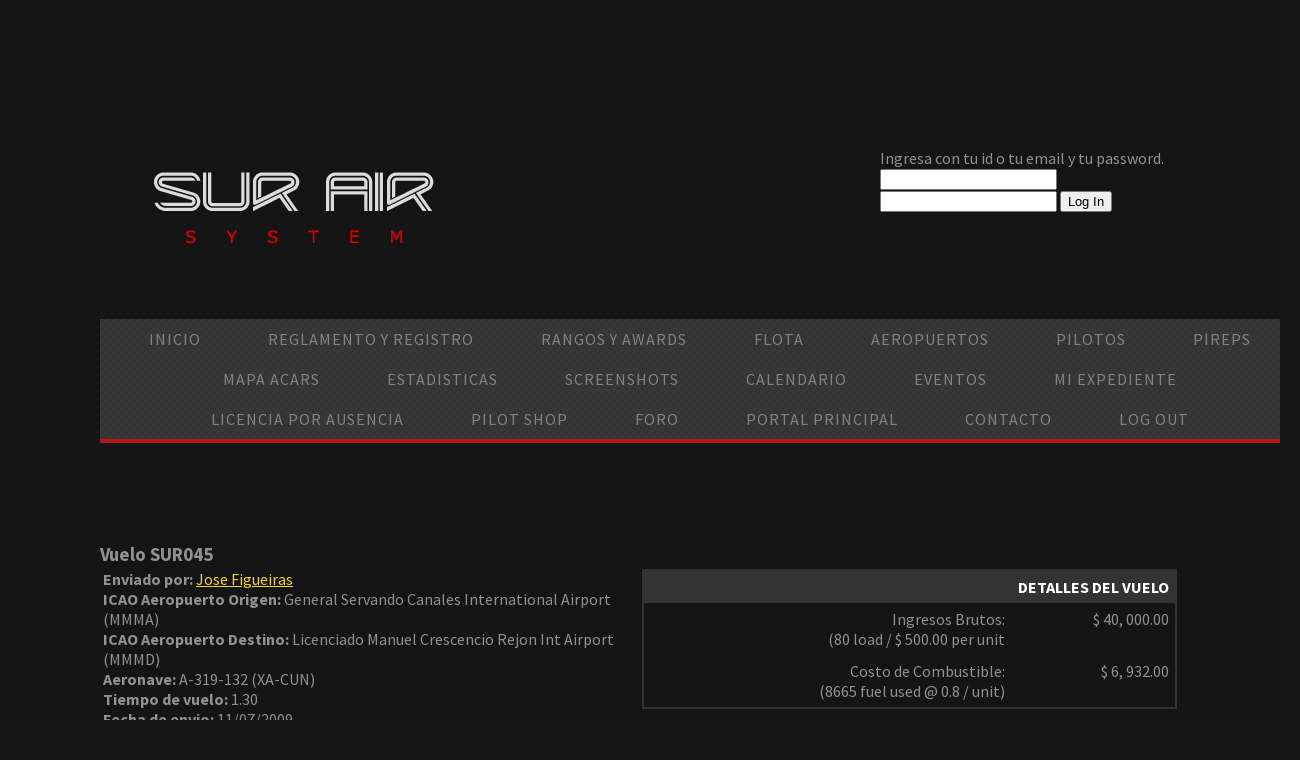

--- FILE ---
content_type: text/html; charset=UTF-8
request_url: http://www.surair.com.mx/phpvms/index.php/pireps/view/14792
body_size: 3730
content:
<!DOCTYPE html PUBLIC "-//W3C//DTD XHTML 1.0 Strict//EN" "http://www.w3.org/TR/xhtml1/DTD/xhtml1-strict.dtd">
<!--
Design by TEMPLATED
http://templated.co
Released for free under the Creative Commons Attribution License

Name       : WellFormed 
Description: A two-column, fixed-width design with dark color scheme.
Version    : 1.0
Released   : 20130731

-->
<html xmlns="http://www.w3.org/1999/xhtml">
<head>
<meta http-equiv="Content-Type" content="text/html; charset=utf-8" />
<title>Pireps - SUR AIR</title>
<script type="text/javascript">
var baseurl = "http://www.surair.com.mx/phpvms";
var geourl = "http://ws.geonames.org";
</script>

<link rel="stylesheet" media="all" type="text/css" href="http://www.surair.com.mx/phpvms/lib/css/phpvms.css" />
<meta http-equiv="Content-Type" content="text/html; charset=ISO-8859-1" />

<script type="text/javascript" src="http://ajax.googleapis.com/ajax/libs/jquery/1.4.2/jquery.min.js"></script>
<script type="text/javascript" src="http://ajax.googleapis.com/ajax/libs/jqueryui/1.8.0/jquery-ui.min.js"></script>
<script type="text/javascript" src="http://maps.google.com/maps/api/js?sensor=true"></script>
<script type="text/javascript" src="http://www.surair.com.mx/phpvms/lib/js/jquery.form.js"></script>
<script type="text/javascript" src="http://www.surair.com.mx/phpvms/lib/js/phpvms.js"></script>

<meta name="keywords" content="" />
<meta name="description" content="" />
<link href="http://fonts.googleapis.com/css?family=Source+Sans+Pro:200,300,400,600,700,900" rel="stylesheet" />
<link href="http://www.surair.com.mx/phpvms/lib/skins/surair/styles.css" rel="stylesheet" media="all" />
<link href="fonts.css" rel="stylesheet" type="text/css" media="all" />

<!--[if IE 6]><link href="default_ie6.css" rel="stylesheet" type="text/css" /><![endif]-->
	
</div>	
	<div id="sidebar">
		<h2 class="title"></h2>
		<ul class="style2">
			<li class="first">			
		<div class="jqmWindow" id="jqmdialog"></div>	<div id="body">
<div id="innerwrapper">
	<div id="topBanner">
		<div id="topLogin">
					<form name="loginform" action="http://www.surair.com.mx/phpvms/index.php/login" method="post">
				Ingresa con tu id o tu email y tu password.<a href="http://www.surair.com.mx/phpvms/index.php/registration"></a><br />
			<input type="text" name="email" value="" onClick="this.value=''" />
			<input type="password" name="password" value="" />
			<input type="hidden" name="remember" value="on" />
			<input type="hidden" name="redir" value="index.php/profile" />
			<input type="hidden" name="action" value="login" />
			<input type="submit" name="submit" value="Log In" />
			</form>
				
			
		</ul>
</div>
</head>
<body>
<div class="jqmWindow" id="jqmdialog"></div><div id="logo" class="container">
	<h1><a href="#" ><img src="http://www.surair.com.mx/phpvms/lib/skins/surair/images/logo.png" alt="" /></a></h1>
</div>
<div id="menu" class="container">
	<ul>
		<li><a href="http://www.surair.com.mx/phpvms/index.php/">Inicio</a></li>
		<li><a href="http://www.surair.com.mx/phpvms/index.php/ruleregs">Reglamento y Registro</a></li>
   	<li><a href="http://www.surair.com.mx/phpvms/index.php/career">Rangos y Awards</a></li>
   	<li><a href="http://www.surair.com.mx/phpvms/index.php/vFleetTracker/">Flota</a></li>
	<li><a href="http://www.surair.com.mx/phpvms/index.php/Airports/">Aeropuertos</a></li>
		<li><a href="http://www.surair.com.mx/phpvms/index.php/pilots">Pilotos</a></li>
		<li><a href="http://www.surair.com.mx/phpvms/index.php/AllPIREPS">PIREPS</a></li>
		<li><a href="http://www.surair.com.mx/phpvms/index.php/acars">Mapa ACARS</a></li>
		<li><a href="http://www.surair.com.mx/phpvms/index.php/vStatsCenter/">Estadisticas</a></li>
		<li><a href="http://www.surair.com.mx/phpvms/index.php/Screenshots">Screenshots</a></li>
      <li><a href="http://www.surair.com.mx/phpvms/index.php/TourCalendar">calendario</a></li>
      <li><a href="http://www.surair.com.mx/phpvms/index.php/events">Eventos</a></li>
		<li><a href="http://www.surair.com.mx/phpvms/index.php/profile">Mi Expediente</a></li> 
		<li><a href="http://www.surair.com.mx/phpvms/index.php/loa">Licencia por ausencia</a></li>
		<li><a href="http://www.surair.com.mx/phpvms/index.php/pilotshop">Pilot Shop</a></li>
      <li><a target="_blank" href="http://surair.foroactivo.mx/login">Foro</a></li>
      <li><a target="_blank" href="http://www.surair.com.mx">Portal Principal</a></li>
	  <li><a href="http://www.surair.com.mx/phpvms/index.php/contact">Contacto</a></li>
      <li><a href="http://www.surair.com.mx/phpvms/index.php/logout">Log Out</a></li>
	</ul>
</div>

<BR><BR><BR><BR><BR><h3>Vuelo SUR045</h3>

<table width="100%">
<tr>

<td width="50%">
<ul>
	<li><strong>Enviado por: </strong><a href="http://www.surair.com.mx/phpvms/index.php/profile/view/2184">
			Jose Figueiras</a></li>
	<li><strong>ICAO Aeropuerto Origen: </strong>General Servando Canales International Airport (MMMA)</li>
	<li><strong>ICAO Aeropuerto Destino: </strong>Licenciado Manuel Crescencio Rejon Int Airport (MMMD)</li>
	<li><strong>Aeronave: </strong>A-319-132 (XA-CUN)</li>
	<li><strong>Tiempo de vuelo: </strong> 1.30</li>
	<li><strong>Fecha de envio: </strong> 11/07/2009</li>
	<li><strong>Control de Rango: </strong>El rango minimo para tripular A-319-132 es Primer Oficial  C8 y el rango actual del piloto es Capitan C18</li>
		<li><strong>Route: </strong> </li>	<li><strong>Status: </strong>
		Accepted	</li>
</ul>
</td>
<td width="50%" valign="top" align="right">
<table class="balancesheet" cellpadding="0" cellspacing="0" width="100%">

	<tr class="balancesheet_header">
		<td align="" colspan="2">Detalles del vuelo</td>
	</tr>
	<tr>
		<td align="right">Ingresos Brutos: <br /> 
			(80 load / $ 500.00 per unit  <br />
		<td align="right" valign="top">$ 40, 000.00</td>
	</tr>
	<tr>
		<td align="right">Costo de Combustible: <br />
			(8665 fuel used @ 0.8 / unit)<br />
		<td align="right" valign="top">$ 6, 932.00</td>
	</tr>
	</table>
</td>
</tr>
</table>


<h3>Informacion Adicional:</h3>
<p>
		<p><a href="#" onclick="$('#log').toggle(); return false;">Bitacora</a></p>
	<p id="log" style="display: none;">
			<div>
		 <br />		</div>
	</p>
</p>

<BR><BR><BR><BR><BR><h3>Mapa de Rutas</h3>
<div class="mapcenter" align="center">
	<div id="routemap" style="width:800px; height: 600px"></div>
</div>
<script type="text/html" id="navpoint_bubble">
	<span style="font-size: 10px; text-align:left; width: 100%" align="left">
	<strong>Name: </strong><%=nav.title%> (<%=nav.name%>)<br />
	<strong>Type: </strong>
		<% if(nav.type == 2) { %> NDB <% } %>
	<% if(nav.type == 3) { %> VOR <% } %>
	<% if(nav.type == 4) { %> DME <% } %>
	<% if(nav.type == 5) { %> FIX <% } %>
	<% if(nav.type == 6) { %> TRACK <% } %>
	<br />
		<% if(nav.freq != 0) { %>
	<strong>Frequency: </strong><%=nav.freq%>
	<% } %>
	</span>
</script>

<script type="text/javascript">
var options = {
	mapTypeId: google.maps.MapTypeId.ROADMAP
}

var map = new google.maps.Map(document.getElementById("routemap"), options);
var dep_location = new google.maps.LatLng(25.7699,-97.5253);
var arr_location = new google.maps.LatLng(20.937,-89.6577);

var bounds = new google.maps.LatLngBounds();                                                                                                     
bounds.extend(dep_location);
bounds.extend(arr_location);

var depMarker = new google.maps.Marker({
	position: dep_location,
	map: map,
	icon: depicon,
	title: "General Servando Canales International Airport"
});
var arrMarker = new google.maps.Marker({
	position: arr_location,
	map: map,
	icon: arricon,
	title: "Licenciado Manuel Crescencio Rejon Int Airport"
});

var flightPath = new google.maps.Polyline({
	path: [dep_location,  arr_location],
	strokeColor: "#FF0000", strokeOpacity: 1.0, strokeWeight: 2
}).setMap(map);

// Resize the view to fit it all in
map.fitBounds(bounds); 
</script></div>
<script src="http://ajax.googleapis.com/ajax/libs/jquery/1.4.2/jquery.min.js"></script>
<script src="script.js"></script>
</body>
<div id="banner" class="container"><img src="http://www.surair.com.mx/phpvms/lib/skins/surair/images/pic03.jpg" width="1200" height="500" alt="" /></div>
<div id="three-column" class="container">
	<div id="tbox1">
		<h2>SIMULADORES</h2>
		<p>SUR AIR System soporta:<br /><br />Microsoft Flight Simulator 9<br />Microsoft Flight Simulator X<br />Flight Simulator Steam Edition<br />Lockheed Martin Prepar3D<br />X-Plane</p>
		<a href="#" class="button"></a> </div>
	<div id="tbox2">
		<h2>SISTEMAS ACARS</h2>
		<p>Nuestra base de datos esta preparada para recibir PIREPs de los siguientes programas:<br /><br />FSPassengers, FSAcars, FSCaptain, FS Flight Keeper, Xacars, Kacars, APVAcars y CAVacars.</p>
		<a href="#" class="button"></a> </div>
	<div id="tbox3">
		<h2>SISTEMA PROPIO</h2>
		<p>Si no cuentas con alguno de los programas Acars mostrados en la columna anterior, nuestra Aerolinea pone a tu disposicion el<br /><br />REPORTE DE VUELO SUR AIR</p>
		<a href="#" class="button"></a> </div>
</div>
<div id="page" class="container">
	<div id="content">
		<div class="title">
			<h2><a href="#" ><img src="http://www.surair.com.mx/phpvms/lib/skins/surair/images/logo.png" alt="" /></a></h2>
		</div>
		<a href="#" class="image image-full"><img src="http://www.surair.com.mx/phpvms/lib/skins/surair/images/pic02.jpg" alt="" /></a>
		<p>El contenido integro de este portal es para uso exclusivo de la simulacion de vuelo y no tiene relacion con operaciones aeronauticas reales. En nuestro portal principal podras obtener los archivos de descarga de nuestra flota y otras utilerias <a target="_blank"  href="http://www.surair.com.mx" rel="nofollow">SUR AIR SYSTEM.</p>
	

</div>
	<div id="sidebar">
		<h2 class="title">REDES SOCIALES</h2>
		<ul class="style1">
			<li><a target="_blank" href="http://twitter.com/surairmexico">Twitter</a></li>
			<li><a target="_blank" href="http://www.facebook.com/pages/SurAir-M%C3%A9xico/232709216930654">Facebook</a></li>
			<li><a target="_blank" href="http://www.flickr.com/photos/123488479@N08/">Flickr</a></li>
			<li><a target="_blank" href="http://plus.google.com/u/0/b/113781600740402974280/113781600740402974280/posts">Google +</a></li>
		</ul><BR><BR><BR>

<div id="sidebar">
		<h2 class="title">VISITANTES</h2>
		<ul class="style1">
			<script type="text/javascript" src="http://jh.revolvermaps.com/2/1.js?i=7g4y3gb2tmx&amp;s=300&amp;m=0&amp;v=true&amp;r=false&amp;b=000000&amp;n=true&amp;c=ff0000" async="async"></script>
		</ul>
	
</div>
</div>

</div>	
</div>
<div id="copyright" class="container">
	<p>&copy; SUR AIR. Todos los derechos reservados, 2014 - 2017. | Design by <a target="_blank"  href="http://www.surair.com.mx" rel="nofollow">Ignacio Del Muro</a></p> 
<div id="copyright" class="container">
	<p>Powered by <a target="_blank"  href="http://www.phpvms.net/" rel="nofollow">&copy; PHPVMS</a></p> 
	
</div>
</body>
</html>



--- FILE ---
content_type: text/html; charset=UTF-8
request_url: http://www.surair.com.mx/phpvms/index.php/pireps/view/fonts.css
body_size: 3534
content:
<!DOCTYPE html PUBLIC "-//W3C//DTD XHTML 1.0 Strict//EN" "http://www.w3.org/TR/xhtml1/DTD/xhtml1-strict.dtd">
<!--
Design by TEMPLATED
http://templated.co
Released for free under the Creative Commons Attribution License

Name       : WellFormed 
Description: A two-column, fixed-width design with dark color scheme.
Version    : 1.0
Released   : 20130731

-->
<html xmlns="http://www.w3.org/1999/xhtml">
<head>
<meta http-equiv="Content-Type" content="text/html; charset=utf-8" />
<title>Pireps - SUR AIR</title>
<script type="text/javascript">
var baseurl = "http://www.surair.com.mx/phpvms";
var geourl = "http://ws.geonames.org";
</script>

<link rel="stylesheet" media="all" type="text/css" href="http://www.surair.com.mx/phpvms/lib/css/phpvms.css" />
<meta http-equiv="Content-Type" content="text/html; charset=ISO-8859-1" />

<script type="text/javascript" src="http://ajax.googleapis.com/ajax/libs/jquery/1.4.2/jquery.min.js"></script>
<script type="text/javascript" src="http://ajax.googleapis.com/ajax/libs/jqueryui/1.8.0/jquery-ui.min.js"></script>
<script type="text/javascript" src="http://maps.google.com/maps/api/js?sensor=true"></script>
<script type="text/javascript" src="http://www.surair.com.mx/phpvms/lib/js/jquery.form.js"></script>
<script type="text/javascript" src="http://www.surair.com.mx/phpvms/lib/js/phpvms.js"></script>

<meta name="keywords" content="" />
<meta name="description" content="" />
<link href="http://fonts.googleapis.com/css?family=Source+Sans+Pro:200,300,400,600,700,900" rel="stylesheet" />
<link href="http://www.surair.com.mx/phpvms/lib/skins/surair/styles.css" rel="stylesheet" media="all" />
<link href="fonts.css" rel="stylesheet" type="text/css" media="all" />

<!--[if IE 6]><link href="default_ie6.css" rel="stylesheet" type="text/css" /><![endif]-->
	
</div>	
	<div id="sidebar">
		<h2 class="title"></h2>
		<ul class="style2">
			<li class="first">			
		<div class="jqmWindow" id="jqmdialog"></div>	<div id="body">
<div id="innerwrapper">
	<div id="topBanner">
		<div id="topLogin">
					<form name="loginform" action="http://www.surair.com.mx/phpvms/index.php/login" method="post">
				Ingresa con tu id o tu email y tu password.<a href="http://www.surair.com.mx/phpvms/index.php/registration"></a><br />
			<input type="text" name="email" value="" onClick="this.value=''" />
			<input type="password" name="password" value="" />
			<input type="hidden" name="remember" value="on" />
			<input type="hidden" name="redir" value="index.php/profile" />
			<input type="hidden" name="action" value="login" />
			<input type="submit" name="submit" value="Log In" />
			</form>
				
			
		</ul>
</div>
</head>
<body>
<div class="jqmWindow" id="jqmdialog"></div><div id="logo" class="container">
	<h1><a href="#" ><img src="http://www.surair.com.mx/phpvms/lib/skins/surair/images/logo.png" alt="" /></a></h1>
</div>
<div id="menu" class="container">
	<ul>
		<li><a href="http://www.surair.com.mx/phpvms/index.php/">Inicio</a></li>
		<li><a href="http://www.surair.com.mx/phpvms/index.php/ruleregs">Reglamento y Registro</a></li>
   	<li><a href="http://www.surair.com.mx/phpvms/index.php/career">Rangos y Awards</a></li>
   	<li><a href="http://www.surair.com.mx/phpvms/index.php/vFleetTracker/">Flota</a></li>
	<li><a href="http://www.surair.com.mx/phpvms/index.php/Airports/">Aeropuertos</a></li>
		<li><a href="http://www.surair.com.mx/phpvms/index.php/pilots">Pilotos</a></li>
		<li><a href="http://www.surair.com.mx/phpvms/index.php/AllPIREPS">PIREPS</a></li>
		<li><a href="http://www.surair.com.mx/phpvms/index.php/acars">Mapa ACARS</a></li>
		<li><a href="http://www.surair.com.mx/phpvms/index.php/vStatsCenter/">Estadisticas</a></li>
		<li><a href="http://www.surair.com.mx/phpvms/index.php/Screenshots">Screenshots</a></li>
      <li><a href="http://www.surair.com.mx/phpvms/index.php/TourCalendar">calendario</a></li>
      <li><a href="http://www.surair.com.mx/phpvms/index.php/events">Eventos</a></li>
		<li><a href="http://www.surair.com.mx/phpvms/index.php/profile">Mi Expediente</a></li> 
		<li><a href="http://www.surair.com.mx/phpvms/index.php/loa">Licencia por ausencia</a></li>
		<li><a href="http://www.surair.com.mx/phpvms/index.php/pilotshop">Pilot Shop</a></li>
      <li><a target="_blank" href="http://surair.foroactivo.mx/login">Foro</a></li>
      <li><a target="_blank" href="http://www.surair.com.mx">Portal Principal</a></li>
	  <li><a href="http://www.surair.com.mx/phpvms/index.php/contact">Contacto</a></li>
      <li><a href="http://www.surair.com.mx/phpvms/index.php/logout">Log Out</a></li>
	</ul>
</div>
<br />
<b>Warning</b>:  Creating default object from empty value in <b>/home/surair/public_html/phpvms/core/common/PIREPData.class.php</b> on line <b>337</b><br />

<BR><BR><BR><BR><BR><h3>Vuelo </h3>

<table width="100%">
<tr>

<td width="50%">
<ul>
	<li><strong>Enviado por: </strong><a href="http://www.surair.com.mx/phpvms/index.php/profile/view/">
			 </a></li>
	<li><strong>ICAO Aeropuerto Origen: </strong> ()</li>
	<li><strong>ICAO Aeropuerto Destino: </strong> ()</li>
	<li><strong>Aeronave: </strong> ()</li>
	<li><strong>Tiempo de vuelo: </strong> </li>
	<li><strong>Fecha de envio: </strong> 01/01/1970</li>
	<li><strong>Control de Rango: </strong>El rango minimo para tripular  es  y el rango actual del piloto es </li>
			<li><strong>Status: </strong>
		Approval Pending	</li>
</ul>
</td>
<td width="50%" valign="top" align="right">
<table class="balancesheet" cellpadding="0" cellspacing="0" width="100%">

	<tr class="balancesheet_header">
		<td align="" colspan="2">Detalles del vuelo</td>
	</tr>
	<tr>
		<td align="right">Ingresos Brutos: <br /> 
			( load / $ 0.00 per unit  <br />
		<td align="right" valign="top">$ 0.00</td>
	</tr>
	<tr>
		<td align="right">Costo de Combustible: <br />
			( fuel used @  / unit)<br />
		<td align="right" valign="top">$ 0.00</td>
	</tr>
	</table>
</td>
</tr>
</table>



<BR><BR><BR><BR><BR><h3>Mapa de Rutas</h3>
<div class="mapcenter" align="center">
	<div id="routemap" style="width:800px; height: 600px"></div>
</div>
<script type="text/html" id="navpoint_bubble">
	<span style="font-size: 10px; text-align:left; width: 100%" align="left">
	<strong>Name: </strong><%=nav.title%> (<%=nav.name%>)<br />
	<strong>Type: </strong>
		<% if(nav.type == 2) { %> NDB <% } %>
	<% if(nav.type == 3) { %> VOR <% } %>
	<% if(nav.type == 4) { %> DME <% } %>
	<% if(nav.type == 5) { %> FIX <% } %>
	<% if(nav.type == 6) { %> TRACK <% } %>
	<br />
		<% if(nav.freq != 0) { %>
	<strong>Frequency: </strong><%=nav.freq%>
	<% } %>
	</span>
</script>

<script type="text/javascript">
var options = {
	mapTypeId: google.maps.MapTypeId.ROADMAP
}

var map = new google.maps.Map(document.getElementById("routemap"), options);
var dep_location = new google.maps.LatLng(,);
var arr_location = new google.maps.LatLng(,);

var bounds = new google.maps.LatLngBounds();                                                                                                     
bounds.extend(dep_location);
bounds.extend(arr_location);

var depMarker = new google.maps.Marker({
	position: dep_location,
	map: map,
	icon: depicon,
	title: ""
});
var arrMarker = new google.maps.Marker({
	position: arr_location,
	map: map,
	icon: arricon,
	title: ""
});

var flightPath = new google.maps.Polyline({
	path: [dep_location,  arr_location],
	strokeColor: "#FF0000", strokeOpacity: 1.0, strokeWeight: 2
}).setMap(map);

// Resize the view to fit it all in
map.fitBounds(bounds); 
</script></div>
<script src="http://ajax.googleapis.com/ajax/libs/jquery/1.4.2/jquery.min.js"></script>
<script src="script.js"></script>
</body>
<div id="banner" class="container"><img src="http://www.surair.com.mx/phpvms/lib/skins/surair/images/pic03.jpg" width="1200" height="500" alt="" /></div>
<div id="three-column" class="container">
	<div id="tbox1">
		<h2>SIMULADORES</h2>
		<p>SUR AIR System soporta:<br /><br />Microsoft Flight Simulator 9<br />Microsoft Flight Simulator X<br />Flight Simulator Steam Edition<br />Lockheed Martin Prepar3D<br />X-Plane</p>
		<a href="#" class="button"></a> </div>
	<div id="tbox2">
		<h2>SISTEMAS ACARS</h2>
		<p>Nuestra base de datos esta preparada para recibir PIREPs de los siguientes programas:<br /><br />FSPassengers, FSAcars, FSCaptain, FS Flight Keeper, Xacars, Kacars, APVAcars y CAVacars.</p>
		<a href="#" class="button"></a> </div>
	<div id="tbox3">
		<h2>SISTEMA PROPIO</h2>
		<p>Si no cuentas con alguno de los programas Acars mostrados en la columna anterior, nuestra Aerolinea pone a tu disposicion el<br /><br />REPORTE DE VUELO SUR AIR</p>
		<a href="#" class="button"></a> </div>
</div>
<div id="page" class="container">
	<div id="content">
		<div class="title">
			<h2><a href="#" ><img src="http://www.surair.com.mx/phpvms/lib/skins/surair/images/logo.png" alt="" /></a></h2>
		</div>
		<a href="#" class="image image-full"><img src="http://www.surair.com.mx/phpvms/lib/skins/surair/images/pic02.jpg" alt="" /></a>
		<p>El contenido integro de este portal es para uso exclusivo de la simulacion de vuelo y no tiene relacion con operaciones aeronauticas reales. En nuestro portal principal podras obtener los archivos de descarga de nuestra flota y otras utilerias <a target="_blank"  href="http://www.surair.com.mx" rel="nofollow">SUR AIR SYSTEM.</p>
	

</div>
	<div id="sidebar">
		<h2 class="title">REDES SOCIALES</h2>
		<ul class="style1">
			<li><a target="_blank" href="http://twitter.com/surairmexico">Twitter</a></li>
			<li><a target="_blank" href="http://www.facebook.com/pages/SurAir-M%C3%A9xico/232709216930654">Facebook</a></li>
			<li><a target="_blank" href="http://www.flickr.com/photos/123488479@N08/">Flickr</a></li>
			<li><a target="_blank" href="http://plus.google.com/u/0/b/113781600740402974280/113781600740402974280/posts">Google +</a></li>
		</ul><BR><BR><BR>

<div id="sidebar">
		<h2 class="title">VISITANTES</h2>
		<ul class="style1">
			<script type="text/javascript" src="http://jh.revolvermaps.com/2/1.js?i=7g4y3gb2tmx&amp;s=300&amp;m=0&amp;v=true&amp;r=false&amp;b=000000&amp;n=true&amp;c=ff0000" async="async"></script>
		</ul>
	
</div>
</div>

</div>	
</div>
<div id="copyright" class="container">
	<p>&copy; SUR AIR. Todos los derechos reservados, 2014 - 2017. | Design by <a target="_blank"  href="http://www.surair.com.mx" rel="nofollow">Ignacio Del Muro</a></p> 
<div id="copyright" class="container">
	<p>Powered by <a target="_blank"  href="http://www.phpvms.net/" rel="nofollow">&copy; PHPVMS</a></p> 
	
</div>
</body>
</html>



--- FILE ---
content_type: text/css
request_url: http://www.surair.com.mx/phpvms/lib/skins/surair/styles.css
body_size: 1653
content:
	html, body
	{
		height: 100%;
	}
	
	body
	{
		margin: 100px;
		padding: 0px;
		background: #151515 url(images/bg01.png) repeat;
		font-family: 'Source Sans Pro', sans-serif;
		font-size: 12pt;
		font-weight: 400;
		color: #919191;
	}
	
	
	h1, h2, h3
	{
		margin: 0;
		padding: 0;
	}
	
	p, ol, ul
	{
		margin-top: 0;
	}
	
	ol, ul
	{
		padding: 0;
		list-style: none;
	}
	
	p
	{
		line-height: 180%;
	}
	
	strong
	{
	}
	
	a
	{
		color: #EFD52C;
	}
	
	a:hover
	{
		text-decoration: none;
	}
	
	.container
	{
		margin: 0px auto;
		width: 1200px;
	}
	
/*********************************************************************************/
/* Heading Titles                                                                */
/*********************************************************************************/

	.title
	{
		margin-bottom: 2em;
	}

	.title h2
	{
		letter-spacing: 0.10em;
		text-transform: uppercase;
		font-weight: 700;
		font-size: 2em;
		color: #FFF;
	}
	
	.title .byline
	{
		color: #6F6F6F;
	}

/*********************************************************************************/
/* Image Style                                                                   */
/*********************************************************************************/

	.image
	{
		display: inline-block;
	}
	
	.image img
	{
		display: block;
		width: 100%;
	}
	
	.image-full
	{
		display: block;
		width: 100%;
		margin: 0 0 2em 0;
	}
	
	.image-left
	{
		float: left;
		margin: 0 2em 2em 0;
	}
	
	.image-centered
	{
		display: block;
		margin: 0 0 2em 0;
	}
	
	.image-centered img
	{
		margin: 0 auto;
		width: auto;
	}

/*********************************************************************************/
/* List Styles                                                                   */
/*********************************************************************************/

	ul.style1 {
		margin: 0px;
		padding: 0px;
		list-style: none;
	}
	
	ul.style1 li {
		padding: 10px 0px 15px 0px;
		border-top: 1px solid #363636;
	}
	
	ul.style1 a {
		text-decoration: none;
		color: #CC1616;
	}
	
	ul.style1 a:hover {
		text-decoration: underline;
	}
	
	ul.style1 .first {
		padding-top: 0px;
		border-top: none;
	}

	ul.style2 {
		margin: 0px;
		padding: 0px;
		list-style: none;
	}
	
	ul.style2 li {
		padding: 25px 0px 15px 0px;
		border-top: 1px solid #363636;
	}
	
	ul.style2 .first {
		padding-top: 0px;
		border-top: none;
	}
	
	ul.style2 h3 {
		padding: 0px 0px 10px 0px;
		letter-spacing: 0.10em;
	}
	
	ul.style2 h3 a {
		color: #FFF;
	}
	
	ul.style2 a {
		text-decoration: none;
		color: #919191;
	}
	
	ul.style2 a:hover {
		text-decoration: underline;
	}

/*********************************************************************************/
/* Social Icon Styles                                                            */
/*********************************************************************************/

	ul.contact
	{
		margin: 0;
		padding: 2em 0em 0em 0em;
		list-style: none;
	}
	
	ul.contact li
	{
		display: inline-block;
		padding: 0em 0.30em;
		font-size: 1em;
	}
	
	ul.contact li span
	{
		display: none;
		margin: 0;
		padding: 0;
	}
	
	ul.contact li a
	{
		color: #FFF;
	}
	
	ul.contact li a:before
	{
		display: inline-block;
		background: #3f3f3f;
		width: 40px;
		height: 40px;
		line-height: 40px;
		border-radius: 20px;
		text-align: center;
		color: #FFFFFF;
	}
	
	ul.contact li a.icon-twitter:before { background: #2DAAE4; }
	ul.contact li a.icon-facebook:before { background: #39599F; }
	ul.contact li a.icon-dribbble:before { background: #C4376B;	}
	ul.contact li a.icon-tumblr:before { background: #31516A; }
	ul.contact li a.icon-rss:before { background: #F2600B; }

/*********************************************************************************/
/* Button Style                                                                  */
/*********************************************************************************/

	.button
	{
		display: inline-block;
		margin-top: 2em;
		background: #BC1414;
		border-radius: 5px;
		line-height: 4em;
		padding: 0 3em;
		-webkit-transition: all .25s ease-in-out;
		-moz-transition: all .25s ease-in-out;
		-ms-transition: all .25s ease-in-out;
		-o-transition: all .25s ease-in-out;
		transition: all .25s ease-in-out;
		letter-spacing: 0.25em;
		text-decoration: none;
		text-transform: uppercase;
		outline: 0;
		white-space: nowrap;
		font-family: 'Open Sans Condensed', sans-serif;
		font-weight: 700;
		font-size: 0.80em !important;
		color: #fff !important;
	}

		.button:hover
		{
			background: #BB1717;
			-webkit-transition: all .25s ease-in-out;
			-moz-transition: all .25s ease-in-out;
			-ms-transition: all .25s ease-in-out;
			-o-transition: all .25s ease-in-out;
			transition: all .25s ease-in-out;
		}
		
		.button:active
		{
			background: #B41313;
			-webkit-transition: all .25s ease-in-out;
			-moz-transition: all .25s ease-in-out;
			-ms-transition: all .25s ease-in-out;
			-o-transition: all .25s ease-in-out;
			transition: all .25s ease-in-out;
		}
		
/*********************************************************************************/
/* Header                                                                        */
/*********************************************************************************/

	#header
	{
	}

/*********************************************************************************/
/* Logo                                                                          */
/*********************************************************************************/

	#logo
	{
		padding: 3em 0em;
		text-transform: uppercase;
	}
	
	#logo h1 a
	{
		text-decoration: none;
		font-size: 1.5em;
		color: #FFF;
	}
	
	#logo span
	{
		color: #BC1414;
	}
	
	#logo p
	{
		margin: 0;
		padding: 0;
		letter-spacing: 0.10em;
		font-size: 0.90em;
	}

	#logo p a
	{
		text-decoration: none;
	}


/*********************************************************************************/
/* Menu                                                                          */
/*********************************************************************************/

	#menu
	{
		background: #373737 url(images/bg01.png) repeat;
		border-bottom: 4px solid #BC1414;
	}
	
	#menu ul
	{
		margin: 0;
		padding: 0px 0px 0px 0px;
		list-style: none;
		line-height: normal;
		text-align: center;
	}
	
	#menu li
	{
		display: inline-block;
	}
	
	#menu a
	{
		display: block;
		padding: 0em 2em;
		line-height: 40px;
		letter-spacing: 1px;
		text-decoration: none;
		text-transform: uppercase;
		font-size: 1em;
		font-weight: 500;
		color: #838383;
	}
	
	#menu .current_page_item a
	{
		background: #BC1414;
		color: #FFF;
	}
	
	#menu a:hover
	{
		text-decoration: none;
		color: #E91C1C;
	}

/*********************************************************************************/
/* Banner                                                                        */
/*********************************************************************************/

	#banner
	{
		margin: 2em auto;
	}

/*********************************************************************************/
/* Page                                                                          */
/*********************************************************************************/

	#page
	{
		overflow: hidden;
		padding: 3em 0em;
		border-bottom: 1px solid #363636;
	}

/*********************************************************************************/
/* Content                                                                       */
/*********************************************************************************/

	#content
	{
		float: left;
		width: 800px;
	}

/*********************************************************************************/
/* Sidebar                                                                       */
/*********************************************************************************/

	#sidebar
	{
		float: right;
		width: 300px;
	}
	
	#sidebar .title
	{
		letter-spacing: 0.10em;
		text-transform: uppercase;
		color: #FFF;
	}

/*********************************************************************************/
/* Footer                                                                        */
/*********************************************************************************/

	#footer {
		overflow: hidden;
		padding: 6em 0em 4em 0em;
		border-bottom: 1px solid #363636;
	}
	
	#footer .title
	{
		letter-spacing: 0.10em;
		text-transform: uppercase;
		color: #FFF;
	}

	#footer #fbox1 {
		float: left;
		width: 400px;
		margin-right: 50px;
	}
	
	#footer #fbox2 {
		float: left;
		width: 400px;
	}
	
	#footer #fbox3 {
		float: right;
		width: 300px;
	}

/*********************************************************************************/
/* Copyright                                                                     */
/*********************************************************************************/

	#copyright
	{
		padding: 6em 0em;
		font-size: 0.75em;
		letter-spacing: 0.20em;
		text-align: center;
		text-transform: uppercase;
		color: #C82424;
	}
	
	#copyright a
	{
		color: #747474;
	}

/*********************************************************************************/
/* Three Columns                                                                 */
/*********************************************************************************/

	#three-column
	{
		overflow: hidden;
		margin-bottom: 2em;
		background: #0D0D0D;
		border-bottom: 4px solid #BC1414;
		color: #ffffff;
	}
	
	#three-column h2
	{
		margin: 1em 0em;
		text-transform: uppercase;
		font-size: 1.5em;
		font-weight: 700;
		color: #CB1818;
	}
	
	#three-column #tbox1,
	#three-column #tbox2,
	#three-column #tbox3
	{
		float: left;
		width: 300px;
		padding: 50px 50px 80px 50px;
	}










--- FILE ---
content_type: text/javascript
request_url: http://www.surair.com.mx/phpvms/lib/js/phpvms.js
body_size: 1629
content:
/**
 * phpVMS - Virtual Airline Administration Software
 * Copyright (c) 2008 Nabeel Shahzad
 * For more information, visit www.phpvms.net
 *	Forums: http://www.phpvms.net/forum
 *	Documentation: http://www.phpvms.net/docs
 *
 * phpVMS is licenced under the following license:
 *   Creative Commons Attribution Non-commercial Share Alike (by-nc-sa)
 *   View license.txt in the root, or visit http://creativecommons.org/licenses/by-nc-sa/3.0/
 *
 * @author Nabeel Shahzad
 * @copyright Copyright (c) 2008, Nabeel Shahzad
 * @link http://www.phpvms.net
 * @license http://creativecommons.org/licenses/by-nc-sa/3.0/
 */
 
// Icons for Google Maps
var url = window.location.href.split("index.php")[0];
var depicon = url + '/lib/images/towerdeparture.png';
var arricon = url + '/lib/images/towerarrival.png';

// Everything else
$(document).ready(function() 
{
	$("#form, .ajaxform").ajaxForm({
		target: '#scheduleresults',
		beforeSubmit: function (x,y,z) {
		    $("#scheduleresults").html('<div align="center"><img src="'+url+'/lib/images/loading.gif" /><br />Searching...</div>');
		},
		success: function() {
			$('#bodytext').fadeIn('slow');
		}
	});
		
	$("#code").live("change", function()
	{
		$("#depairport").load(url+"action.php/pireps/getdeptapts/"+$(this).val());
	});
		
	$("#tabcontainer").tabs();
	
	$('.deleteitem').live('click',function(){return false;});
	$('.deleteitem').live('dblclick', function(){
		$.post($(this).attr("href"), {id: $(this).attr("id")});
		rmvid= "#bid"+$(this).attr("id"); $(rmvid).slideUp();
		return false;
	});
	
	$('.addbid').live('click', function(){	
		var id = "#"+$(this).attr("id");
		
		$.get(url+"action.php/schedules/addbid?id="+$(this).attr("id"),  
			function (data) {
				$(id).html(data);
		});
			
		return false;
	});
	
	$("div .metar").each(function(){
		icao=$(this).attr("id");
		$.getJSON(geourl+"/weatherIcaoJSON?ICAO="+icao+"&callback=?", 
		function(data){
		 	if(data.length == 0) {
		 		html = "Could not load METAR information";
		 	}
		 	else {
				data.weatherObservation.observation = data.weatherObservation.observation.replace("$", "");
				html = "<strong>METAR: </strong>"+data.weatherObservation.observation+"<br />";
			}
			
			$("#"+data.weatherObservation.ICAO).html(html);
		});
	});
});



// Simple JavaScript Templating
// John Resig - http://ejohn.org/ - MIT Licensed
(function(){
  var cache = {};
 
  this.tmpl = function tmpl(str, data){
    // Figure out if we're getting a template, or if we need to
    // load the template - and be sure to cache the result.
    var fn = !/\W/.test(str) ?
      cache[str] = cache[str] ||
        tmpl(document.getElementById(str).innerHTML) :
     
      // Generate a reusable function that will serve as a template
      // generator (and which will be cached).
      new Function("obj",
        "var p=[],print=function(){p.push.apply(p,arguments);};" +
       
        // Introduce the data as local variables using with(){}
        "with(obj){p.push('" +
       
        // Convert the template into pure JavaScript
        str
          .replace(/[\r\t\n]/g, " ")
          .split("<%").join("\t")
          .replace(/((^|%>)[^\t]*)'/g, "$1\r")
          .replace(/\t=(.*?)%>/g, "',$1,'")
          .split("\t").join("');")
          .split("%>").join("p.push('")
          .split("\r").join("\\'")
      + "');}return p.join('');");
   
    // Provide some basic currying to the user
    return data ? fn( data ) : fn;
  };
})();
